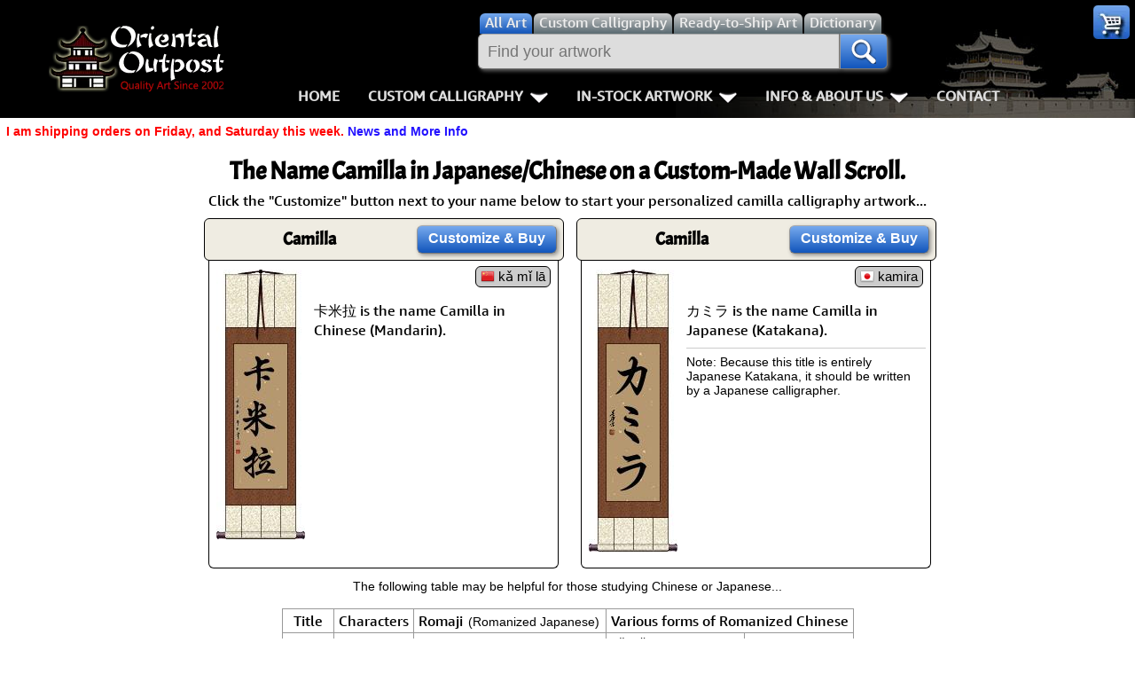

--- FILE ---
content_type: text/html; charset=UTF-8
request_url: https://my-name-in-chinese.com/camilla
body_size: 6118
content:
<!DOCTYPE html>
<html lang=en>
<head>
<meta charset="utf-8">
<meta name=viewport content="width=device-width,initial-scale=1">
<link rel=icon type=image/png sizes=32x32 href="https://a.ooi1.com/favicon-32x32.png">
<link rel="dns-prefetch" href="https://a.ooi1.com">
<title>Beautiful Handmade Camilla Chinese Wall Scrolls.</title>
<link rel=canonical href="https://www.orientaloutpost.com/name.php?n=Camilla">
<meta name=description content="Buy a custom wall scroll with the name camilla in Chinese or Japanese characters.">
<meta name=keywords content="Camilla in Chinese characters, Camilla custom Chinese Camilla wall scrolls">
<link rel="stylesheet" href="https://a.ooi1.com/style8b.css">
</head>
<body><header>
<div class=navspacer></div>
<nav id=navigation class=navigation>
<div class=n-head>
<a href="https://www.orientaloutpost.com/">
<span class="sp logo"></span>
<span class="sp logo_sm"></span>
</a>
<a class=toggler href="https://www.orientaloutpost.com/nav.php" >Menu <i class="sp menu m5"></i></a>
</div>


<div class=n-body>

<div class=n-body-header>
<a class="fl m5 sp logo" href="https://www.orientaloutpost.com/"></a>
<span class="fr sp close"></span>
<div class="n-item corner">
<a class="sp cart" href="#"></a>
<ul class="n-mega minicart w240">
<li class=citem>
<p class=sl>Your cart is empty, but you should fill it with some of my great artwork bargains.</p>
<p class="sc citem">30-Day<br>Money Back Guarantee!</p></li>
<li class=citem style="display:none"><p class="sr red">Discounts <span class="mcMCdsct">$0.00</span></p></li>
<li class="citem tac"><br><a class="bb m5" href="https://www.orientaloutpost.com/cart.php">View Cart / Checkout</a></li>
</ul>
</div></div>

<div class="upper cd5">
<a class="fl sp logo_sm" href="https://www.orientaloutpost.com/"></a>
<form id=s action="https://www.orientaloutpost.com/shufa.php">
<div class=fSel>
<label class=sSel for=all title="Search for all types of artwork">
<input id=all class=rSel name=type type=radio value=all checked=checked>
<span class=dSel>All<span class=dnmob> Art</span></span></label>
<label class=sSel for=shufa title="Search for Custom Japanese and Chinese Calligraphy Titles">
<input id=shufa class=rSel name=type type=radio value=calligraphy>
<span class=dSel>Custom Calligraphy</span></label>
<label class=sSel for=art title="Search for Ready-to-Ship Artwork and Calligraphy">
<input id=art class=rSel name=type type=radio value=artwork>
<span class=dSel>Ready-to-Ship<span class=dnmob> Art</span></span></label>
<label class="dnmob sSel" for=dictionary title="Search the Chinese and Japanese Dictionary">
<input id=dictionary class=rSel name=type type=radio value=dictionary>
<span class=dSel>Dictionary</span></label>
</div>
<div class=flex>
<div id=sgBox><ul id=sList></ul></div>
<input id=sBox type=search name=q title="Enter what you want to search for here" value="" placeholder="Find your artwork" autocomplete=off onkeyup="lookup(this.value)">
<button type=submit class=sButton title=Search!><span class="sp mag"></span></button>
</div>
</form>
<br class=mbr>

<ul class=n-menu>
<li class="n-item stickyhide dnmob"><a class=n-link href="https://www.orientaloutpost.com/">Home</a></li>

<li class=n-item>
<a class=n-link href="#" title="Click to Open">Custom Calligraphy<span class=indicator></span></a>
<div class=n-mega>
<div class=col>
<ul class=n-list>
<li><h3>Key Pages</h3></li>
<li><a href="https://www.orientaloutpost.com/your-name-in-chinese-calligraphy.php" title="English Names in Chinese">Names in Chinese</a></li>
<li><a href="https://www.orientaloutpost.com/your-name-in-japanese-calligraphy.php" title="English Names in Japanese">Names in Japanese</a></li>
<li><a href="https://www.orientaloutpost.com/martial-arts-words-and-phrases.php" title="Martial Arts Words, Titles, and Phrases">Martial Arts</a></li>
<li><a href="https://www.orientaloutpost.com/ancient-chinese-proverbs-and-philosophy-phrases.php" title="Chinese &amp; Japanese Proverbs">Proverbs</a></li>
<li><a href="https://www.orientaloutpost.com/chinese-calligraphy-wall-scroll-samples.php" title="See sample images of calligraphy wall scrolls we've built">Samples Images</a></li>
<li><a href="https://www.orientaloutpost.com/asian-art-mounting.php" title="Tour our wall scroll workshop">How We Build Wall Scrolls</a></li>
<li><a href="https://www.orientaloutpost.com/size.php" title="Some detailed info &amp; images that explain how we price &amp; what sizes are available">Size &amp; Price Info</a></li>
<li><a href="https://www.orientaloutpost.com/options.php?cname=Blank+Wall+Scroll" title="Buy Custom Made Blank Wall Scrolls">Custom Blank Wall Scrolls</a></li>
</ul>
</div>
<div class=col>
<ul class=n-list>
<li><h3>Most Popular</h3></li>
<li><a href="https://www.orientaloutpost.com/aikido.php">Aikido</a></li>
<li><a href="https://www.orientaloutpost.com/bushido-code-of-the-samurai.php">Bushido / Way of the Samurai</a></li>
<li><a href="https://www.orientaloutpost.com/double-happiness.php">Double Happiness</a></li>
<li><a href="https://www.orientaloutpost.com/fall-down-7-times-get-up-8.php">Fall Down 7 Times, Get Up 8</a></li>
<li><a href="https://www.orientaloutpost.com/karate-do.php">Karate-do</a></li>
<li><a href="https://www.orientaloutpost.com/mushin.php">No Mind / Mushin</a></li>
<li><a href="https://www.orientaloutpost.com/peace.php">Peace / Harmony</a></li>
<li><a href="https://www.orientaloutpost.com/spiritual-energy.php">Life/Spiritual Energy "Chi"</a></li>
</ul>
</div>
<div class=col>
<ul class=n-list>
<li><h3>Love &amp; Kindness</h3></li>
<li><a href="https://www.orientaloutpost.com/love.php">Love</a></li>
<li><a href="https://www.orientaloutpost.com/patience.php">Patience</a></li>
<li><a href="https://www.orientaloutpost.com/eternal-love.php">Eternal Love / Forever</a></li>
<li><a href="https://www.orientaloutpost.com/double-happiness.php">Double Happiness</a></li>
<li><a href="https://www.orientaloutpost.com/soul-mates.php">Soul Mates</a></li>
<li><a href="https://www.orientaloutpost.com/i-love-you.php">I Love You</a></li>
<li><a href="https://www.orientaloutpost.com/mercy.php">Mercy</a></li>
<li><a href="https://www.orientaloutpost.com/compassion.php">Compassion</a></li>
</ul>
</div>
<div class=col>
<ul class=n-list>
<li><h3>Inspirational</h3></li>

<li><a href="https://www.orientaloutpost.com/good-luck.php">Good Luck / Good Fortune</a></li>
<li><a href="https://www.orientaloutpost.com/faith.php">Believe / Faith / Trust</a></li>
<li><a href="https://www.orientaloutpost.com/courage.php">Bravery / Courage</a></li>
<li><a href="https://www.orientaloutpost.com/happiness.php">Happiness / Joy</a></li>
<li><a href="https://www.orientaloutpost.com/never-give-up.php">Never Give Up</a></li>
<li><a href="https://www.orientaloutpost.com/serenity-prayer.php">Serenity Prayer</a></li>
<li><a href="https://www.orientaloutpost.com/perseverance.php">Perseverance</a></li>
<li><a href="https://www.orientaloutpost.com/spirit-of-dragon-and-tiger.php">The Spirit of Dragon and Tiger</a></li>
</ul>
</div>
</div>
</li>

<li class=n-item>
<a class=n-link href="#" title="Click to Open">In-Stock Artwork<span class=indicator></span></a>
<div class=n-mega>
<div class=col>
<ul class=n-list>
<li><h3>People / Figures</h3></li>
<li><a href="https://www.orientaloutpost.com/samurai-warrior-art.php" title="Glorious Warriors of Ancient China">Warriors / Samurai</a></li>
<li><a href="https://www.orientaloutpost.com/buddha-art.php">Buddhist Deities</a></li>
<li><a href="https://www.orientaloutpost.com/asian-woman-art.php" title="Beautiful Women of Ancient China &amp; Geisha of Japan">Women / Geisha / Empress</a></li>
<li><a href="https://www.orientaloutpost.com/asian-modern-art.php" title="Asian Woman Modern Art">Women depicted in Modern Art</a></li>
<li><a href="https://www.orientaloutpost.com/asian-philosopher-art.php" title="Chinese Philosophers">Philosophers</a></li>
<li><a href="https://www.orientaloutpost.com/japanese-woodblock-prints.php" title="Japanese Woodblock Prints">People on Woodblock Prints</a></li>
</ul>
</div>
<div class=col>
<ul class=n-list>
<li><h3>Animals</h3></li>
<li><a href="https://www.orientaloutpost.com/koi-fish-art.php">Koi Fish</a></li>
<li><a href="https://www.orientaloutpost.com/chinese-dragon-art.php">Dragons</a></li>
<li><a href="https://www.orientaloutpost.com/chinese-tiger-art.php">Tigers</a></li>
<li><a href="https://www.orientaloutpost.com/chinese-bird-art.php">Egrets, Cranes &amp; other Birds</a></li>
<li><a href="https://www.orientaloutpost.com/asian-horse-art.php">Horses</a></li>
<li><a href="https://www.orientaloutpost.com/asian-kitten-art.php">Cats, Dogs &amp; Kittens</a></li>
</ul>
</div>
<div class=col>
<ul class=n-list>
<li><h3>Flowers &amp; Bamboo</h3></li>
<li><a href="https://www.orientaloutpost.com/asian-flower-art.php">All Flowers</a></li>
<li><a href="https://www.orientaloutpost.com/chinese-plum-blossom-art.php">Plum Blossoms</a></li>
<li><a href="https://www.orientaloutpost.com/chinese-peony-flower-art.php">Peony Flowers</a></li>
<li><a href="https://www.orientaloutpost.com/chinese-lotus-flower-art.php">Lotus Flowers</a></li>
<li><a href="https://www.orientaloutpost.com/asian-bamboo-art.php">Bamboo</a></li>
<li><a href="https://www.orientaloutpost.com/birds-flowers-art.php">Birds &amp; Flowers</a></li>
</ul>
</div>
<div class=col>
<ul class=n-list>
<li><h3>Other</h3></li>
<li><a href="https://www.orientaloutpost.com/asian-landscape-paintings.php" title="Ancient Asian Landscape Paintings">Landscapes</a></li>
<li><a href="https://www.orientaloutpost.com/asian-philosophy-art.php" title="Asian Philosophy Artwork">Philosophy</a></li>
<li><a href="https://www.orientaloutpost.com/asian-modern-art.php" title="Chinese Modern Art">Modern Art</a></li>
<li><a href="https://www.orientaloutpost.com/chinese-folk-art.php" title="Southern Chinese Peasant Art">Folk Art</a></li>
<li><a href="https://www.orientaloutpost.com/japanese-woodblock-prints.php" title="Japanese Woodblock Print Reproductions">Japanese Woodblock Print Scrolls</a></li>
<li><a href="https://www.orientaloutpost.com/chinese-calligraphy-art.php" title="Ready-to-Ship Chinese &amp; Japanese Calligraphy Art">In-Stock Calligraphy</a></li>
<li><a href="https://www.orientaloutpost.com/asian-art-bargain-bin.php" title="Blemished or Flaw Artwork Bargains">Bargain Bin</a></li>
</ul>
</div>
</div>
</li>

<li class="n-item stickyhide">
<a class=n-link href="#" title="Click to Open">Info &amp; About Us<span class=indicator></span></a>
<div class=n-mega>
<div class=col>
<ul class=n-list>
<li><h3>Personal Stuff About Us</h3></li>
<li><a href="https://www.orientaloutpost.com/help-info.php">Info & Help Page</a></li>
<li><a href="https://www.orientaloutpost.com/about.php" title="About Us">About Us</a></li>
<li><a href="https://www.orientaloutpost.com/aboutchina.php" title="China Art">About China</a></li>
<li><a href="https://www.orientaloutpost.com/charities.php" title="Charities">Favorite Charities</a></li>
<li><a href="https://www.orientaloutpost.com/blogs.php" title="China Travel Stories">Gary's Stories</a></li>
<li><a href="https://www.facebook.com/OrientalOutpost" title="Oriental Outpost FaceBook Page"><i class="sp fb"></i> FaceBook Page</a></li>
</ul>
</div>
<div class=col>
<ul class=n-list>
<li><h3>Artwork Info</h3></li>
<li><a href="https://www.orientaloutpost.com/shipping-info.php">Shipping Info</a></li>
<li><a href="https://www.orientaloutpost.com/asian-art-mounting.php" title="Asian Art Workshop Tour">How We Make Wall Scrolls</a></li>
<li><a href="https://www.orientaloutpost.com/wall-scrolls/" title="Wall Scroll Care">Hanging &amp; Care of Wall Scrolls</a></li>
<li><a href="https://www.orientaloutpost.com/framing.php" title="Asian Art Framing Suggestions">Art Framing Suggestions</a></li>
<li><a href="https://www.orientaloutpost.com/howtoframe.php" title="Step-by-step guide to framing Asian Art">How to Frame</a></li>
</ul>
</div>
<div class=col>
<ul class=n-list>
<li><h3>Special Search &amp; Dictionary</h3></li>
<li><a href="https://www.orientaloutpost.com/dictionary.php" title="Asian Dictionary">Chinese / Japanese / Buddhist Dictionary</a></li>
<li><a href="https://www.orientaloutpost.com/shufa.php" title="Chinese &amp; Japanese Calligraphy Dictionary Database">Calligraphy Title Search</a></li>
<li><a href="https://www.orientaloutpost.com/search.php" title="Search for ready-to-ship Asian Art">In-Stock Artwork Search</a></li>
</ul>
</div>
<div class=col>
<ul class=n-list>
<li><h3>Special Custom Item Ordering</h3></li>
<li><a href="https://www.orientaloutpost.com/options.php?cname=Blank+Wall+Scroll" title="Custom Blank Wall Scroll">Custom-Made Blank Wall Scrolls</a></li>
<li>&nbsp;</li>
<li><a href="https://www.orientaloutpost.com/tools/custom-characters.php" title="Order Special Asian Character Wall Scrolls">
漢字 Text to Calligraphy.<br>
Enter Your Own Chinese or Japanese<br>
Text for Custom Calligraphy</a></li>
<li>&nbsp;</li>
<li><a href="https://www.orientaloutpost.com/feedback.php">Email Me about custom<br>Shikishi board wall scrolls</a></li>
</ul>
</div>
</div>
</li>
<li class="n-item stickyhide"><a class=n-link href="https://www.orientaloutpost.com/feedback.php">Contact</a></li>
</ul>
</div>
</div>
</nav>
</header>
<p class="cl sl red">I am shipping orders on Friday, and Saturday this week. <a href="https://www.orientaloutpost.com/news.php">News and More Info</a></p>




<div id=top class=mdiv>



<h1>The Name <b>Camilla</b> in Japanese/Chinese on a Custom-Made Wall Scroll.</h1>
<p class=ptit>Click the "Customize" button next to your name below to start your personalized camilla calligraphy artwork...</p>
<div class=cd1><div class=ch><div class="m tc"><h3 class=m0>Camilla</h3><p class="sc p0 m0"></p></div><div class="w160 tc tal"><a class="bb m5" href="https://www.orientaloutpost.com/options.php?cname=Camilla&amp;cimg=21345+31859+25289">Customize<span class=dnmob>&nbsp;&amp;&nbsp;Buy</span></a></div></div>
<div class=ct><div class="fr tar oset27"><div class=cp><span class=pro title="Pinyin (Mandarin) for &quot;Camilla&quot;"><i class="sp2 f-cn" title="Mandarin Chinese"></i>&nbsp;kǎ mǐ lā</span></div></div><div class=mc><a href="https://www.orientaloutpost.com/options.php?cname=Camilla&amp;cimg=21345+31859+25289&amp;code=a03271sxk0vsivcu2301" title="Click here to make your Camilla wall scroll look like this."><img src="//a.ooi1.com/img/c/a03271sxk0vsivcu2301_21345_31859_25289.jpg" width=100 height=304 alt="Camilla Scroll"></a></div><br class=cr><p class=e>卡米拉 is the name Camilla in Chinese (Mandarin).</p></div></div><div class=cd1><div class=ch><div class="m tc"><h3 class=m0>Camilla</h3><p class="sc p0 m0"></p></div><div class="w160 tc tal"><a class="bb m5" href="https://www.orientaloutpost.com/options.php?cname=Camilla&amp;cimg=12459+12511+12521">Customize<span class=dnmob>&nbsp;&amp;&nbsp;Buy</span></a></div></div>
<div class=ct><div class="fr tar oset27"><div class=cp><span class=pro title="Japanese Romaji for &quot;Camilla&quot;"><i class="sp2 f-jp" title=Japanese></i>&nbsp;kamira</span></div></div><div class=mc><a href="https://www.orientaloutpost.com/options.php?cname=Camilla&amp;cimg=12459+12511+12521&amp;code=m03271sxk0vsivcu2301" title="Click here to make your Camilla wall scroll look like this."><img src="//a.ooi1.com/img/c/m03271sxk0vsivcu2301_12459_12511_12521.jpg" width=100 height=318 alt="Camilla Scroll"></a></div><br class=cr><p class=e>カミラ is the name Camilla in Japanese (Katakana).</p><hr><p class=sl>Note: Because this title is entirely Japanese Katakana, it should be written by a Japanese calligrapher.</p></div></div><br class=ca><p class=sc>The following table may be helpful for those studying Chinese or Japanese...</p>
<table class="styled m10 sf b1">

<tr>
<td class=tac>Title</td>
<td class=tac>Characters</td><td class=tac>Romaji <span class="sc nw">(Romanized Japanese)</span></td><td class=tac colspan=2>Various forms of Romanized Chinese</td>
</tr>
<tr class=wht><td class=sl>Camilla</td><td>卡米拉</td><td class=pro></td><td class=pro>kǎ mǐ lā<hr>ka3 mi3 la1<hr>ka mi la<hr>kamila</td><td class=pro>k`a mi la<hr>kamila<hr>ka mi la</td>
</tr>
<tr class=gb><td class=sl>Camilla</td><td>カミラ</td><td class=pro>kamira</td><td class=pro></td><td class=pro></td>
</tr>
</table><br><br>
<div class="m10 r w240"><img class="fl m5" src="//a.ooi1.com/asian-art/dict2.png" width=26 height=20 alt="Dictionary"><p class=sl><a href="https://www.orientaloutpost.com/dictionary.php?q=Camilla">Lookup <strong>Camilla</strong> in my Japanese &amp; Chinese Dictionary</a></p></div></div><div class="cbig b1 m10"><p class=ptit>All of our calligraphy wall scrolls are handmade.</p>
<p class=sc>When the calligrapher finishes creating your artwork, it is taken to my art mounting workshop in Beijing where a wall scroll is made by hand from a combination of silk, rice paper, and wood.
<br>After we create your wall scroll, it takes at least two weeks for air mail delivery from Beijing to you.</p>
<p class="tac red">Allow a few weeks for delivery. Rush service speeds it up by a week or two for $10!</p>
<p class=sc>When you select your calligraphy, you'll be taken to another page where you can choose various custom options.</p>
</div><br class=ca>
<div class="scrolll sf w300">
<img loading=lazy src="//a.ooi1.com/asian-art/large72.jpg" width=300 height=539 alt="A nice Chinese calligraphy wall scroll">
<p class=ptit>The wall scroll that Sandy is holding in this picture is a &quot;large size&quot;<br>single-character wall scroll.<br>We also offer custom wall scrolls in small, medium, and an even-larger jumbo size.</p></div>

<div class="scrolll sf w400">
<img loading=lazy src="//a.ooi1.com/asian-art/calligrapher2.jpg" width=400 height=400 alt="A professional Chinese Calligrapher">
<p class=ptit>Professional calligraphers are getting to be hard to find these days.<br>Instead of drawing characters by hand, the new generation in China merely type roman letters into their computer keyboards and pick the character that they want from a list that pops up.
<br><br>There is some fear that true Chinese calligraphy may become a lost art in the coming years.  Many art institutes in China are now promoting calligraphy programs in hopes of keeping this unique form
of art alive.</p></div>

<div class="scrolll sf w300">
<img loading=lazy src="//a.ooi1.com/asian-art/zhongwei3.jpg" width=300 height=348 alt="Trying to learn Chinese calligrapher - a futile effort">
<p class=ptit>Even with the teachings of a top-ranked calligrapher in China, my calligraphy will never be good enough to sell. I will leave that to the experts.</p></div>

<div class="scrolll sf w300"><img loading=lazy src="//a.ooi1.com/asian-art/zhongwei2.jpg" width=300 height=202 alt="A high-ranked Chinese master calligrapher that I met in Zhongwei">
<p class=ptit>The same calligrapher who gave me those lessons also
attracted a crowd of thousands and a TV crew as he created characters over
6-feet high.  He happens to be ranked as one of the top 100 calligraphers
in all of China.  He is also one of very few that would actually attempt
such a feat.</p></div>
<br class=ca><p class="sl m5">Some people may refer to this entry as <strong>Camilla Kanji, Camilla Characters</strong>, <strong>Camilla in Mandarin Chinese</strong>, <strong>Camilla Characters</strong>, <strong>Camilla in Chinese Writing</strong>, <strong>Camilla in Japanese Writing</strong>, <strong>Camilla in Asian Writing</strong>, <strong>Camilla Ideograms</strong>, <strong>Chinese Camilla symbols</strong>, <strong>Camilla Hieroglyphics</strong>, <strong>Camilla Glyphs</strong>, <strong>Camilla in Chinese Letters</strong>, <strong>Camilla Hanzi</strong>, <strong>Camilla in Japanese Kanji</strong>, <strong>Camilla Pictograms</strong>, <strong>Camilla in the Chinese Written-Language</strong>, or <strong>Camilla in the Japanese Written-Language.</strong></p><br class=ca>
<div id=foot class=inner>

<footer>
<p class="ft sl">
Important Pages:
<a href="https://www.orientaloutpost.com">Home</a>
<a href="https://www.orientaloutpost.com/asian-art.php">Art Gallery Categories</a>
<a href="https://www.orientaloutpost.com/new-asian-art.php">Newly-Listed Artwork</a>
</p>
<p class="ft sl">
Information Pages:
<a href="https://www.orientaloutpost.com/asian-art-mounting.php">How We Make Our Wall Scrolls</a>
<a href="https://www.orientaloutpost.com/asian-art/">How Chinese Paintings are Mounted</a>
<a href="https://www.orientaloutpost.com/wall-scrolls/">How To Care For Wall Scrolls</a>
<a href="https://www.orientaloutpost.com/chinese-character-japanese-kanji-tattoo-service.php">Chinese &amp; Japanese Tattoo Templates</a>
</p>
<p class="ft sl">
About Oriental Outpost:
<a href="https://www.orientaloutpost.com/about.php">About Us</a>
<a href="https://www.orientaloutpost.com/aboutchina.php">About China</a>
<a href="https://www.orientaloutpost.com/blogs.php">Gary's Stories</a>
<a href="https://www.orientaloutpost.com/journey2017.php">Asian Art Adventures</a>
</p>
<p class="ft sl">
How-To &amp; Dictionary Pages:
<a href="https://www.orientaloutpost.com/framing.php">Framing Suggestions</a>
<a href="https://www.orientaloutpost.com/howtoframe.php">How To Frame Asian Art</a>
<a href="https://www.orientaloutpost.com/dictionary.php">Free Chinese/Japanese Dictionary</a>
<a href="https://www.orientaloutpost.com/shufa.php">Chinese Calligraphy Dictionary</a>
</p>

<p class="ft sl">
Special Artwork Category Pages:
<a href="https://www.orientaloutpost.com/kakejiku.php">Japanese Kakejiku</a>
<a href="https://www.orientaloutpost.com/makimono.php">Japanese Makimono</a>
<a href="https://www.orientaloutpost.com/wall-scrolls/hanging-scrolls.php">Hanging Scrolls</a>
<a href="https://www.orientaloutpost.com/chinese-calligraphy-wall-hanging.html">Chinese Calligraphy Wall Hangings</a>
<a href="https://www.orientaloutpost.com/japanese-calligraphy-wall-hanging.html">Japanese Calligraphy Wall Hangings</a>
<a href="https://www.orientaloutpost.com/japanese-wall-scrolls.php">Japanese Scrolls</a>
<a href="https://www.orientaloutpost.com/route.htm">Chinese Artwork Index</a>
<a href="https://www.asianscrolls.com">Asian Scrolls</a> <a href="https://www.orientaloutpost.com/japanese-hanging-scrolls.php">Japanese Hanging Scrolls</a> <a href="https://www.japanese-scroll.com">Japanese Scroll for Sale</a> </p>

<p class=sc>
<a href="https://www.orientaloutpost.com/sitemap.html">Site Map</a>
</p>

<p class="sc ca"><a href="https://www.orientaloutpost.com/image-policy.php">Image Use Policy</a> | <a href="https://www.orientaloutpost.com/privacy.php">Privacy Policy</a> | <a href="https://www.orientaloutpost.com/30day.php">Satisfaction Guarantee / Return and Refund Policy</a></p>
<p class=sc>San Diego, California, USA</p>

<p class=sc>&copy; Oriental Outpost 2002 - 2025 &nbsp; - &nbsp; All Rights Reserved</p>
<br><br><br><br>
</footer>
</div>
<script src="//ajax.googleapis.com/ajax/libs/jquery/3.5.1/jquery.min.js"></script>
<script src="//a.ooi1.com/js/pop7r.min.js"></script>


<script>
$('body').one('mousemove touchstart',function(){
$.post('../includes/updater.php',
{q:'camilla',ip:'18.218.232.32',c:'0',j:'0',s:'2',n:1,a:1381});});
</script></body>
</html>